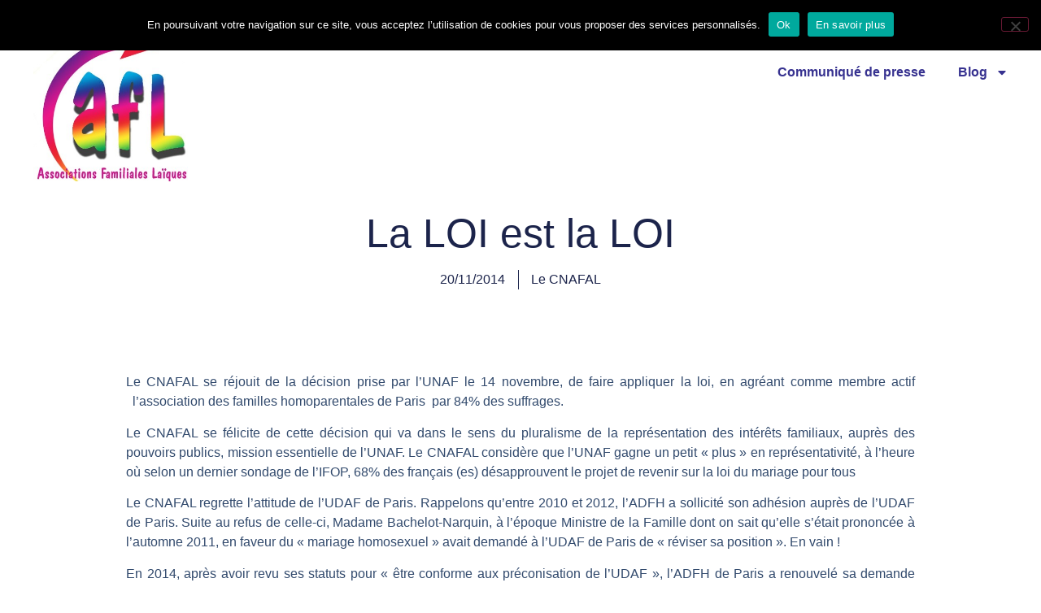

--- FILE ---
content_type: text/html; charset=UTF-8
request_url: http://www.cnafal.org/la-loi-est-la-loi/
body_size: 14480
content:
<!doctype html>
<html lang="fr-FR">
<head>
	<meta charset="UTF-8">
	<meta name="viewport" content="width=device-width, initial-scale=1">
	<link rel="profile" href="https://gmpg.org/xfn/11">
	<title>La LOI est la LOI &#8211; Familles Laïques</title>
<meta name='robots' content='max-image-preview:large' />
<link rel='dns-prefetch' href='//stats.wp.com' />
<link rel="alternate" type="application/rss+xml" title="Familles Laïques &raquo; Flux" href="https://www.cnafal.org/feed/" />
<link rel="alternate" type="application/rss+xml" title="Familles Laïques &raquo; Flux des commentaires" href="https://www.cnafal.org/comments/feed/" />
<link rel="alternate" type="application/rss+xml" title="Familles Laïques &raquo; La LOI est la LOI Flux des commentaires" href="https://www.cnafal.org/la-loi-est-la-loi/feed/" />
<link rel="alternate" title="oEmbed (JSON)" type="application/json+oembed" href="https://www.cnafal.org/wp-json/oembed/1.0/embed?url=https%3A%2F%2Fwww.cnafal.org%2Fla-loi-est-la-loi%2F" />
<link rel="alternate" title="oEmbed (XML)" type="text/xml+oembed" href="https://www.cnafal.org/wp-json/oembed/1.0/embed?url=https%3A%2F%2Fwww.cnafal.org%2Fla-loi-est-la-loi%2F&#038;format=xml" />
<style id='wp-img-auto-sizes-contain-inline-css'>
img:is([sizes=auto i],[sizes^="auto," i]){contain-intrinsic-size:3000px 1500px}
/*# sourceURL=wp-img-auto-sizes-contain-inline-css */
</style>
<style id='wp-emoji-styles-inline-css'>

	img.wp-smiley, img.emoji {
		display: inline !important;
		border: none !important;
		box-shadow: none !important;
		height: 1em !important;
		width: 1em !important;
		margin: 0 0.07em !important;
		vertical-align: -0.1em !important;
		background: none !important;
		padding: 0 !important;
	}
/*# sourceURL=wp-emoji-styles-inline-css */
</style>
<link rel='stylesheet' id='wp-block-library-css' href='http://www.cnafal.org/wp-includes/css/dist/block-library/style.min.css?ver=6.9' media='all' />
<link rel='stylesheet' id='mediaelement-css' href='http://www.cnafal.org/wp-includes/js/mediaelement/mediaelementplayer-legacy.min.css?ver=4.2.17' media='all' />
<link rel='stylesheet' id='wp-mediaelement-css' href='http://www.cnafal.org/wp-includes/js/mediaelement/wp-mediaelement.min.css?ver=6.9' media='all' />
<style id='jetpack-sharing-buttons-style-inline-css'>
.jetpack-sharing-buttons__services-list{display:flex;flex-direction:row;flex-wrap:wrap;gap:0;list-style-type:none;margin:5px;padding:0}.jetpack-sharing-buttons__services-list.has-small-icon-size{font-size:12px}.jetpack-sharing-buttons__services-list.has-normal-icon-size{font-size:16px}.jetpack-sharing-buttons__services-list.has-large-icon-size{font-size:24px}.jetpack-sharing-buttons__services-list.has-huge-icon-size{font-size:36px}@media print{.jetpack-sharing-buttons__services-list{display:none!important}}.editor-styles-wrapper .wp-block-jetpack-sharing-buttons{gap:0;padding-inline-start:0}ul.jetpack-sharing-buttons__services-list.has-background{padding:1.25em 2.375em}
/*# sourceURL=http://www.cnafal.org/wp-content/plugins/jetpack/_inc/blocks/sharing-buttons/view.css */
</style>
<style id='global-styles-inline-css'>
:root{--wp--preset--aspect-ratio--square: 1;--wp--preset--aspect-ratio--4-3: 4/3;--wp--preset--aspect-ratio--3-4: 3/4;--wp--preset--aspect-ratio--3-2: 3/2;--wp--preset--aspect-ratio--2-3: 2/3;--wp--preset--aspect-ratio--16-9: 16/9;--wp--preset--aspect-ratio--9-16: 9/16;--wp--preset--color--black: #000000;--wp--preset--color--cyan-bluish-gray: #abb8c3;--wp--preset--color--white: #ffffff;--wp--preset--color--pale-pink: #f78da7;--wp--preset--color--vivid-red: #cf2e2e;--wp--preset--color--luminous-vivid-orange: #ff6900;--wp--preset--color--luminous-vivid-amber: #fcb900;--wp--preset--color--light-green-cyan: #7bdcb5;--wp--preset--color--vivid-green-cyan: #00d084;--wp--preset--color--pale-cyan-blue: #8ed1fc;--wp--preset--color--vivid-cyan-blue: #0693e3;--wp--preset--color--vivid-purple: #9b51e0;--wp--preset--gradient--vivid-cyan-blue-to-vivid-purple: linear-gradient(135deg,rgb(6,147,227) 0%,rgb(155,81,224) 100%);--wp--preset--gradient--light-green-cyan-to-vivid-green-cyan: linear-gradient(135deg,rgb(122,220,180) 0%,rgb(0,208,130) 100%);--wp--preset--gradient--luminous-vivid-amber-to-luminous-vivid-orange: linear-gradient(135deg,rgb(252,185,0) 0%,rgb(255,105,0) 100%);--wp--preset--gradient--luminous-vivid-orange-to-vivid-red: linear-gradient(135deg,rgb(255,105,0) 0%,rgb(207,46,46) 100%);--wp--preset--gradient--very-light-gray-to-cyan-bluish-gray: linear-gradient(135deg,rgb(238,238,238) 0%,rgb(169,184,195) 100%);--wp--preset--gradient--cool-to-warm-spectrum: linear-gradient(135deg,rgb(74,234,220) 0%,rgb(151,120,209) 20%,rgb(207,42,186) 40%,rgb(238,44,130) 60%,rgb(251,105,98) 80%,rgb(254,248,76) 100%);--wp--preset--gradient--blush-light-purple: linear-gradient(135deg,rgb(255,206,236) 0%,rgb(152,150,240) 100%);--wp--preset--gradient--blush-bordeaux: linear-gradient(135deg,rgb(254,205,165) 0%,rgb(254,45,45) 50%,rgb(107,0,62) 100%);--wp--preset--gradient--luminous-dusk: linear-gradient(135deg,rgb(255,203,112) 0%,rgb(199,81,192) 50%,rgb(65,88,208) 100%);--wp--preset--gradient--pale-ocean: linear-gradient(135deg,rgb(255,245,203) 0%,rgb(182,227,212) 50%,rgb(51,167,181) 100%);--wp--preset--gradient--electric-grass: linear-gradient(135deg,rgb(202,248,128) 0%,rgb(113,206,126) 100%);--wp--preset--gradient--midnight: linear-gradient(135deg,rgb(2,3,129) 0%,rgb(40,116,252) 100%);--wp--preset--font-size--small: 13px;--wp--preset--font-size--medium: 20px;--wp--preset--font-size--large: 36px;--wp--preset--font-size--x-large: 42px;--wp--preset--spacing--20: 0.44rem;--wp--preset--spacing--30: 0.67rem;--wp--preset--spacing--40: 1rem;--wp--preset--spacing--50: 1.5rem;--wp--preset--spacing--60: 2.25rem;--wp--preset--spacing--70: 3.38rem;--wp--preset--spacing--80: 5.06rem;--wp--preset--shadow--natural: 6px 6px 9px rgba(0, 0, 0, 0.2);--wp--preset--shadow--deep: 12px 12px 50px rgba(0, 0, 0, 0.4);--wp--preset--shadow--sharp: 6px 6px 0px rgba(0, 0, 0, 0.2);--wp--preset--shadow--outlined: 6px 6px 0px -3px rgb(255, 255, 255), 6px 6px rgb(0, 0, 0);--wp--preset--shadow--crisp: 6px 6px 0px rgb(0, 0, 0);}:root { --wp--style--global--content-size: 800px;--wp--style--global--wide-size: 1200px; }:where(body) { margin: 0; }.wp-site-blocks > .alignleft { float: left; margin-right: 2em; }.wp-site-blocks > .alignright { float: right; margin-left: 2em; }.wp-site-blocks > .aligncenter { justify-content: center; margin-left: auto; margin-right: auto; }:where(.wp-site-blocks) > * { margin-block-start: 24px; margin-block-end: 0; }:where(.wp-site-blocks) > :first-child { margin-block-start: 0; }:where(.wp-site-blocks) > :last-child { margin-block-end: 0; }:root { --wp--style--block-gap: 24px; }:root :where(.is-layout-flow) > :first-child{margin-block-start: 0;}:root :where(.is-layout-flow) > :last-child{margin-block-end: 0;}:root :where(.is-layout-flow) > *{margin-block-start: 24px;margin-block-end: 0;}:root :where(.is-layout-constrained) > :first-child{margin-block-start: 0;}:root :where(.is-layout-constrained) > :last-child{margin-block-end: 0;}:root :where(.is-layout-constrained) > *{margin-block-start: 24px;margin-block-end: 0;}:root :where(.is-layout-flex){gap: 24px;}:root :where(.is-layout-grid){gap: 24px;}.is-layout-flow > .alignleft{float: left;margin-inline-start: 0;margin-inline-end: 2em;}.is-layout-flow > .alignright{float: right;margin-inline-start: 2em;margin-inline-end: 0;}.is-layout-flow > .aligncenter{margin-left: auto !important;margin-right: auto !important;}.is-layout-constrained > .alignleft{float: left;margin-inline-start: 0;margin-inline-end: 2em;}.is-layout-constrained > .alignright{float: right;margin-inline-start: 2em;margin-inline-end: 0;}.is-layout-constrained > .aligncenter{margin-left: auto !important;margin-right: auto !important;}.is-layout-constrained > :where(:not(.alignleft):not(.alignright):not(.alignfull)){max-width: var(--wp--style--global--content-size);margin-left: auto !important;margin-right: auto !important;}.is-layout-constrained > .alignwide{max-width: var(--wp--style--global--wide-size);}body .is-layout-flex{display: flex;}.is-layout-flex{flex-wrap: wrap;align-items: center;}.is-layout-flex > :is(*, div){margin: 0;}body .is-layout-grid{display: grid;}.is-layout-grid > :is(*, div){margin: 0;}body{padding-top: 0px;padding-right: 0px;padding-bottom: 0px;padding-left: 0px;}a:where(:not(.wp-element-button)){text-decoration: underline;}:root :where(.wp-element-button, .wp-block-button__link){background-color: #32373c;border-width: 0;color: #fff;font-family: inherit;font-size: inherit;font-style: inherit;font-weight: inherit;letter-spacing: inherit;line-height: inherit;padding-top: calc(0.667em + 2px);padding-right: calc(1.333em + 2px);padding-bottom: calc(0.667em + 2px);padding-left: calc(1.333em + 2px);text-decoration: none;text-transform: inherit;}.has-black-color{color: var(--wp--preset--color--black) !important;}.has-cyan-bluish-gray-color{color: var(--wp--preset--color--cyan-bluish-gray) !important;}.has-white-color{color: var(--wp--preset--color--white) !important;}.has-pale-pink-color{color: var(--wp--preset--color--pale-pink) !important;}.has-vivid-red-color{color: var(--wp--preset--color--vivid-red) !important;}.has-luminous-vivid-orange-color{color: var(--wp--preset--color--luminous-vivid-orange) !important;}.has-luminous-vivid-amber-color{color: var(--wp--preset--color--luminous-vivid-amber) !important;}.has-light-green-cyan-color{color: var(--wp--preset--color--light-green-cyan) !important;}.has-vivid-green-cyan-color{color: var(--wp--preset--color--vivid-green-cyan) !important;}.has-pale-cyan-blue-color{color: var(--wp--preset--color--pale-cyan-blue) !important;}.has-vivid-cyan-blue-color{color: var(--wp--preset--color--vivid-cyan-blue) !important;}.has-vivid-purple-color{color: var(--wp--preset--color--vivid-purple) !important;}.has-black-background-color{background-color: var(--wp--preset--color--black) !important;}.has-cyan-bluish-gray-background-color{background-color: var(--wp--preset--color--cyan-bluish-gray) !important;}.has-white-background-color{background-color: var(--wp--preset--color--white) !important;}.has-pale-pink-background-color{background-color: var(--wp--preset--color--pale-pink) !important;}.has-vivid-red-background-color{background-color: var(--wp--preset--color--vivid-red) !important;}.has-luminous-vivid-orange-background-color{background-color: var(--wp--preset--color--luminous-vivid-orange) !important;}.has-luminous-vivid-amber-background-color{background-color: var(--wp--preset--color--luminous-vivid-amber) !important;}.has-light-green-cyan-background-color{background-color: var(--wp--preset--color--light-green-cyan) !important;}.has-vivid-green-cyan-background-color{background-color: var(--wp--preset--color--vivid-green-cyan) !important;}.has-pale-cyan-blue-background-color{background-color: var(--wp--preset--color--pale-cyan-blue) !important;}.has-vivid-cyan-blue-background-color{background-color: var(--wp--preset--color--vivid-cyan-blue) !important;}.has-vivid-purple-background-color{background-color: var(--wp--preset--color--vivid-purple) !important;}.has-black-border-color{border-color: var(--wp--preset--color--black) !important;}.has-cyan-bluish-gray-border-color{border-color: var(--wp--preset--color--cyan-bluish-gray) !important;}.has-white-border-color{border-color: var(--wp--preset--color--white) !important;}.has-pale-pink-border-color{border-color: var(--wp--preset--color--pale-pink) !important;}.has-vivid-red-border-color{border-color: var(--wp--preset--color--vivid-red) !important;}.has-luminous-vivid-orange-border-color{border-color: var(--wp--preset--color--luminous-vivid-orange) !important;}.has-luminous-vivid-amber-border-color{border-color: var(--wp--preset--color--luminous-vivid-amber) !important;}.has-light-green-cyan-border-color{border-color: var(--wp--preset--color--light-green-cyan) !important;}.has-vivid-green-cyan-border-color{border-color: var(--wp--preset--color--vivid-green-cyan) !important;}.has-pale-cyan-blue-border-color{border-color: var(--wp--preset--color--pale-cyan-blue) !important;}.has-vivid-cyan-blue-border-color{border-color: var(--wp--preset--color--vivid-cyan-blue) !important;}.has-vivid-purple-border-color{border-color: var(--wp--preset--color--vivid-purple) !important;}.has-vivid-cyan-blue-to-vivid-purple-gradient-background{background: var(--wp--preset--gradient--vivid-cyan-blue-to-vivid-purple) !important;}.has-light-green-cyan-to-vivid-green-cyan-gradient-background{background: var(--wp--preset--gradient--light-green-cyan-to-vivid-green-cyan) !important;}.has-luminous-vivid-amber-to-luminous-vivid-orange-gradient-background{background: var(--wp--preset--gradient--luminous-vivid-amber-to-luminous-vivid-orange) !important;}.has-luminous-vivid-orange-to-vivid-red-gradient-background{background: var(--wp--preset--gradient--luminous-vivid-orange-to-vivid-red) !important;}.has-very-light-gray-to-cyan-bluish-gray-gradient-background{background: var(--wp--preset--gradient--very-light-gray-to-cyan-bluish-gray) !important;}.has-cool-to-warm-spectrum-gradient-background{background: var(--wp--preset--gradient--cool-to-warm-spectrum) !important;}.has-blush-light-purple-gradient-background{background: var(--wp--preset--gradient--blush-light-purple) !important;}.has-blush-bordeaux-gradient-background{background: var(--wp--preset--gradient--blush-bordeaux) !important;}.has-luminous-dusk-gradient-background{background: var(--wp--preset--gradient--luminous-dusk) !important;}.has-pale-ocean-gradient-background{background: var(--wp--preset--gradient--pale-ocean) !important;}.has-electric-grass-gradient-background{background: var(--wp--preset--gradient--electric-grass) !important;}.has-midnight-gradient-background{background: var(--wp--preset--gradient--midnight) !important;}.has-small-font-size{font-size: var(--wp--preset--font-size--small) !important;}.has-medium-font-size{font-size: var(--wp--preset--font-size--medium) !important;}.has-large-font-size{font-size: var(--wp--preset--font-size--large) !important;}.has-x-large-font-size{font-size: var(--wp--preset--font-size--x-large) !important;}
:root :where(.wp-block-pullquote){font-size: 1.5em;line-height: 1.6;}
/*# sourceURL=global-styles-inline-css */
</style>
<link rel='stylesheet' id='cookie-notice-front-css' href='http://www.cnafal.org/wp-content/plugins/cookie-notice/css/front.min.css?ver=2.5.11' media='all' />
<link rel='stylesheet' id='hello-elementor-css' href='http://www.cnafal.org/wp-content/themes/hello-elementor/assets/css/reset.css?ver=3.4.4' media='all' />
<link rel='stylesheet' id='hello-elementor-theme-style-css' href='http://www.cnafal.org/wp-content/themes/hello-elementor/assets/css/theme.css?ver=3.4.4' media='all' />
<link rel='stylesheet' id='hello-elementor-header-footer-css' href='http://www.cnafal.org/wp-content/themes/hello-elementor/assets/css/header-footer.css?ver=3.4.4' media='all' />
<link rel='stylesheet' id='elementor-frontend-css' href='http://www.cnafal.org/wp-content/plugins/elementor/assets/css/frontend.min.css?ver=3.34.2' media='all' />
<link rel='stylesheet' id='elementor-post-11629-css' href='http://www.cnafal.org/wp-content/uploads/elementor/css/post-11629.css?ver=1768938016' media='all' />
<link rel='stylesheet' id='widget-image-css' href='http://www.cnafal.org/wp-content/plugins/elementor/assets/css/widget-image.min.css?ver=3.34.2' media='all' />
<link rel='stylesheet' id='widget-nav-menu-css' href='http://www.cnafal.org/wp-content/plugins/elementor-pro/assets/css/widget-nav-menu.min.css?ver=3.34.1' media='all' />
<link rel='stylesheet' id='e-sticky-css' href='http://www.cnafal.org/wp-content/plugins/elementor-pro/assets/css/modules/sticky.min.css?ver=3.34.1' media='all' />
<link rel='stylesheet' id='widget-heading-css' href='http://www.cnafal.org/wp-content/plugins/elementor/assets/css/widget-heading.min.css?ver=3.34.2' media='all' />
<link rel='stylesheet' id='widget-post-info-css' href='http://www.cnafal.org/wp-content/plugins/elementor-pro/assets/css/widget-post-info.min.css?ver=3.34.1' media='all' />
<link rel='stylesheet' id='widget-icon-list-css' href='http://www.cnafal.org/wp-content/plugins/elementor/assets/css/widget-icon-list.min.css?ver=3.34.2' media='all' />
<link rel='stylesheet' id='widget-post-navigation-css' href='http://www.cnafal.org/wp-content/plugins/elementor-pro/assets/css/widget-post-navigation.min.css?ver=3.34.1' media='all' />
<link rel='stylesheet' id='widget-share-buttons-css' href='http://www.cnafal.org/wp-content/plugins/elementor-pro/assets/css/widget-share-buttons.min.css?ver=3.34.1' media='all' />
<link rel='stylesheet' id='e-apple-webkit-css' href='http://www.cnafal.org/wp-content/plugins/elementor/assets/css/conditionals/apple-webkit.min.css?ver=3.34.2' media='all' />
<link rel='stylesheet' id='e-animation-grow-css' href='http://www.cnafal.org/wp-content/plugins/elementor/assets/lib/animations/styles/e-animation-grow.min.css?ver=3.34.2' media='all' />
<link rel='stylesheet' id='widget-form-css' href='http://www.cnafal.org/wp-content/plugins/elementor-pro/assets/css/widget-form.min.css?ver=3.34.1' media='all' />
<link rel='stylesheet' id='widget-spacer-css' href='http://www.cnafal.org/wp-content/plugins/elementor/assets/css/widget-spacer.min.css?ver=3.34.2' media='all' />
<link rel='stylesheet' id='elementor-post-11641-css' href='http://www.cnafal.org/wp-content/uploads/elementor/css/post-11641.css?ver=1768938017' media='all' />
<link rel='stylesheet' id='elementor-post-11705-css' href='http://www.cnafal.org/wp-content/uploads/elementor/css/post-11705.css?ver=1768938017' media='all' />
<link rel='stylesheet' id='elementor-post-11743-css' href='http://www.cnafal.org/wp-content/uploads/elementor/css/post-11743.css?ver=1768938104' media='all' />
<link rel='stylesheet' id='elementor-gf-local-roboto-css' href='https://www.cnafal.org/wp-content/uploads/elementor/google-fonts/css/roboto.css?ver=1750954220' media='all' />
<link rel='stylesheet' id='elementor-gf-local-robotoslab-css' href='https://www.cnafal.org/wp-content/uploads/elementor/google-fonts/css/robotoslab.css?ver=1750954223' media='all' />
<link rel='stylesheet' id='elementor-gf-local-poppins-css' href='https://www.cnafal.org/wp-content/uploads/elementor/google-fonts/css/poppins.css?ver=1750954233' media='all' />
<script id="cookie-notice-front-js-before">
var cnArgs = {"ajaxUrl":"https:\/\/www.cnafal.org\/wp-admin\/admin-ajax.php","nonce":"7a280b1171","hideEffect":"none","position":"top","onScroll":false,"onScrollOffset":100,"onClick":false,"cookieName":"cookie_notice_accepted","cookieTime":2592000,"cookieTimeRejected":2592000,"globalCookie":false,"redirection":false,"cache":false,"revokeCookies":false,"revokeCookiesOpt":"automatic"};

//# sourceURL=cookie-notice-front-js-before
</script>
<script src="http://www.cnafal.org/wp-content/plugins/cookie-notice/js/front.min.js?ver=2.5.11" id="cookie-notice-front-js"></script>
<script src="http://www.cnafal.org/wp-includes/js/jquery/jquery.min.js?ver=3.7.1" id="jquery-core-js"></script>
<script src="http://www.cnafal.org/wp-includes/js/jquery/jquery-migrate.min.js?ver=3.4.1" id="jquery-migrate-js"></script>
<link rel="https://api.w.org/" href="https://www.cnafal.org/wp-json/" /><link rel="alternate" title="JSON" type="application/json" href="https://www.cnafal.org/wp-json/wp/v2/posts/2824" /><link rel="EditURI" type="application/rsd+xml" title="RSD" href="https://www.cnafal.org/xmlrpc.php?rsd" />
<meta name="generator" content="WordPress 6.9" />
<link rel="canonical" href="https://www.cnafal.org/la-loi-est-la-loi/" />
<link rel='shortlink' href='https://www.cnafal.org/?p=2824' />
<!-- WordPress Most Popular --><script type="text/javascript">/* <![CDATA[ */ jQuery.post("https://www.cnafal.org/wp-admin/admin-ajax.php", { action: "wmp_update", id: 2824, token: "b36c1aef9f" }); /* ]]> */</script><!-- /WordPress Most Popular -->	<style>img#wpstats{display:none}</style>
		<meta name="generator" content="Elementor 3.34.2; features: e_font_icon_svg, additional_custom_breakpoints; settings: css_print_method-external, google_font-enabled, font_display-swap">
			<style>
				.e-con.e-parent:nth-of-type(n+4):not(.e-lazyloaded):not(.e-no-lazyload),
				.e-con.e-parent:nth-of-type(n+4):not(.e-lazyloaded):not(.e-no-lazyload) * {
					background-image: none !important;
				}
				@media screen and (max-height: 1024px) {
					.e-con.e-parent:nth-of-type(n+3):not(.e-lazyloaded):not(.e-no-lazyload),
					.e-con.e-parent:nth-of-type(n+3):not(.e-lazyloaded):not(.e-no-lazyload) * {
						background-image: none !important;
					}
				}
				@media screen and (max-height: 640px) {
					.e-con.e-parent:nth-of-type(n+2):not(.e-lazyloaded):not(.e-no-lazyload),
					.e-con.e-parent:nth-of-type(n+2):not(.e-lazyloaded):not(.e-no-lazyload) * {
						background-image: none !important;
					}
				}
			</style>
			</head>
<body class="wp-singular post-template-default single single-post postid-2824 single-format-standard wp-custom-logo wp-embed-responsive wp-theme-hello-elementor cookies-not-set hello-elementor-default elementor-default elementor-kit-11629 elementor-page-11743">


<a class="skip-link screen-reader-text" href="#content">Aller au contenu</a>

		<header data-elementor-type="header" data-elementor-id="11641" class="elementor elementor-11641 elementor-location-header" data-elementor-post-type="elementor_library">
			<div class="elementor-element elementor-element-948136c e-flex e-con-boxed e-con e-parent" data-id="948136c" data-element_type="container" data-settings="{&quot;background_background&quot;:&quot;classic&quot;,&quot;sticky&quot;:&quot;top&quot;,&quot;sticky_on&quot;:[&quot;desktop&quot;,&quot;tablet&quot;,&quot;mobile&quot;],&quot;sticky_offset&quot;:0,&quot;sticky_effects_offset&quot;:0,&quot;sticky_anchor_link_offset&quot;:0}">
					<div class="e-con-inner">
		<div class="elementor-element elementor-element-97c51c8 e-con-full e-flex e-con e-child" data-id="97c51c8" data-element_type="container">
				<div class="elementor-element elementor-element-250787b0 elementor-widget elementor-widget-theme-site-logo elementor-widget-image" data-id="250787b0" data-element_type="widget" data-widget_type="theme-site-logo.default">
				<div class="elementor-widget-container">
											<a href="https://www.cnafal.org">
			<img fetchpriority="high" width="374" height="371" src="https://www.cnafal.org/wp-content/uploads/2019/11/Logo-CNAFAL.jpg" class="attachment-full size-full wp-image-7700" alt="" srcset="https://www.cnafal.org/wp-content/uploads/2019/11/Logo-CNAFAL.jpg 374w, https://www.cnafal.org/wp-content/uploads/2019/11/Logo-CNAFAL-150x150.jpg 150w, https://www.cnafal.org/wp-content/uploads/2019/11/Logo-CNAFAL-300x298.jpg 300w, https://www.cnafal.org/wp-content/uploads/2019/11/Logo-CNAFAL-52x52.jpg 52w, https://www.cnafal.org/wp-content/uploads/2019/11/Logo-CNAFAL-56x56.jpg 56w" sizes="(max-width: 374px) 100vw, 374px" />				</a>
											</div>
				</div>
				</div>
		<div class="elementor-element elementor-element-130f722 e-con-full e-flex e-con e-child" data-id="130f722" data-element_type="container">
				<div class="elementor-element elementor-element-3830fa4 elementor-nav-menu__align-end elementor-nav-menu--dropdown-tablet elementor-nav-menu__text-align-aside elementor-nav-menu--toggle elementor-nav-menu--burger elementor-widget elementor-widget-nav-menu" data-id="3830fa4" data-element_type="widget" data-settings="{&quot;layout&quot;:&quot;horizontal&quot;,&quot;submenu_icon&quot;:{&quot;value&quot;:&quot;&lt;svg aria-hidden=\&quot;true\&quot; class=\&quot;e-font-icon-svg e-fas-caret-down\&quot; viewBox=\&quot;0 0 320 512\&quot; xmlns=\&quot;http:\/\/www.w3.org\/2000\/svg\&quot;&gt;&lt;path d=\&quot;M31.3 192h257.3c17.8 0 26.7 21.5 14.1 34.1L174.1 354.8c-7.8 7.8-20.5 7.8-28.3 0L17.2 226.1C4.6 213.5 13.5 192 31.3 192z\&quot;&gt;&lt;\/path&gt;&lt;\/svg&gt;&quot;,&quot;library&quot;:&quot;fa-solid&quot;},&quot;toggle&quot;:&quot;burger&quot;}" data-widget_type="nav-menu.default">
				<div class="elementor-widget-container">
								<nav aria-label="Menu" class="elementor-nav-menu--main elementor-nav-menu__container elementor-nav-menu--layout-horizontal e--pointer-underline e--animation-fade">
				<ul id="menu-1-3830fa4" class="elementor-nav-menu"><li class="menu-item menu-item-type-post_type menu-item-object-page menu-item-has-children menu-item-12016"><a href="https://www.cnafal.org/articles-cnafal/" class="elementor-item">CNAFAL</a>
<ul class="sub-menu elementor-nav-menu--dropdown">
	<li class="menu-item menu-item-type-post_type menu-item-object-page menu-item-12266"><a href="https://www.cnafal.org/ou-nous-trouver/" class="elementor-sub-item">Où nous trouver</a></li>
	<li class="menu-item menu-item-type-post_type menu-item-object-page menu-item-11726"><a href="https://www.cnafal.org/adherer/" class="elementor-sub-item">Adhérer</a></li>
	<li class="menu-item menu-item-type-post_type menu-item-object-page menu-item-12263"><a href="https://www.cnafal.org/le-cnafal-dans-les-medias/" class="elementor-sub-item">Le CNAFAL dans les médias</a></li>
	<li class="menu-item menu-item-type-post_type menu-item-object-page menu-item-11738"><a href="https://www.cnafal.org/mentions-legales/" class="elementor-sub-item">Mentions légales</a></li>
</ul>
</li>
<li class="menu-item menu-item-type-post_type menu-item-object-page menu-item-12365"><a href="https://www.cnafal.org/articles-bulletin-dinformation/" class="elementor-item">Bulletin d’information</a></li>
<li class="menu-item menu-item-type-post_type menu-item-object-page menu-item-12359"><a href="https://www.cnafal.org/articles-infos-conso/" class="elementor-item">Infos conso</a></li>
<li class="menu-item menu-item-type-post_type menu-item-object-page menu-item-12893"><a href="https://www.cnafal.org/articles-consomag/" class="elementor-item">Consomag</a></li>
<li class="menu-item menu-item-type-post_type menu-item-object-page menu-item-12353"><a href="https://www.cnafal.org/articles-revue-familles-laiques/" class="elementor-item">Revue familles laïques</a></li>
<li class="menu-item menu-item-type-post_type menu-item-object-page menu-item-12017"><a href="https://www.cnafal.org/articles-communique-de-presse/" class="elementor-item">Communiqué de presse</a></li>
<li class="menu-item menu-item-type-post_type menu-item-object-page current_page_parent menu-item-has-children menu-item-11725"><a href="https://www.cnafal.org/home/" class="elementor-item">Blog</a>
<ul class="sub-menu elementor-nav-menu--dropdown">
	<li class="menu-item menu-item-type-post_type menu-item-object-page menu-item-12018"><a href="https://www.cnafal.org/articles-consommation/" class="elementor-sub-item">Consommation</a></li>
	<li class="menu-item menu-item-type-post_type menu-item-object-page menu-item-12024"><a href="https://www.cnafal.org/articles-revue-de-presse/" class="elementor-sub-item">Revue de presse</a></li>
	<li class="menu-item menu-item-type-post_type menu-item-object-page menu-item-12019"><a href="https://www.cnafal.org/articles-education/" class="elementor-sub-item">Education</a></li>
	<li class="menu-item menu-item-type-post_type menu-item-object-page menu-item-12020"><a href="https://www.cnafal.org/articles-environnement/" class="elementor-sub-item">Environnement</a></li>
	<li class="menu-item menu-item-type-post_type menu-item-object-page menu-item-12021"><a href="https://www.cnafal.org/articles-laicite-et-droits-de-lhomme/" class="elementor-sub-item">Laïcité &#8211; droit de l’homme</a></li>
	<li class="menu-item menu-item-type-post_type menu-item-object-page menu-item-12022"><a href="https://www.cnafal.org/articles-logement/" class="elementor-sub-item">Logement</a></li>
	<li class="menu-item menu-item-type-post_type menu-item-object-page menu-item-12023"><a href="https://www.cnafal.org/articles-politiques-familiales/" class="elementor-sub-item">Politique familiale</a></li>
	<li class="menu-item menu-item-type-post_type menu-item-object-page menu-item-12025"><a href="https://www.cnafal.org/articles-sante/" class="elementor-sub-item">Santé</a></li>
</ul>
</li>
</ul>			</nav>
					<div class="elementor-menu-toggle" role="button" tabindex="0" aria-label="Permuter le menu" aria-expanded="false">
			<svg aria-hidden="true" role="presentation" class="elementor-menu-toggle__icon--open e-font-icon-svg e-eicon-menu-bar" viewBox="0 0 1000 1000" xmlns="http://www.w3.org/2000/svg"><path d="M104 333H896C929 333 958 304 958 271S929 208 896 208H104C71 208 42 237 42 271S71 333 104 333ZM104 583H896C929 583 958 554 958 521S929 458 896 458H104C71 458 42 487 42 521S71 583 104 583ZM104 833H896C929 833 958 804 958 771S929 708 896 708H104C71 708 42 737 42 771S71 833 104 833Z"></path></svg><svg aria-hidden="true" role="presentation" class="elementor-menu-toggle__icon--close e-font-icon-svg e-eicon-close" viewBox="0 0 1000 1000" xmlns="http://www.w3.org/2000/svg"><path d="M742 167L500 408 258 167C246 154 233 150 217 150 196 150 179 158 167 167 154 179 150 196 150 212 150 229 154 242 171 254L408 500 167 742C138 771 138 800 167 829 196 858 225 858 254 829L496 587 738 829C750 842 767 846 783 846 800 846 817 842 829 829 842 817 846 804 846 783 846 767 842 750 829 737L588 500 833 258C863 229 863 200 833 171 804 137 775 137 742 167Z"></path></svg>		</div>
					<nav class="elementor-nav-menu--dropdown elementor-nav-menu__container" aria-hidden="true">
				<ul id="menu-2-3830fa4" class="elementor-nav-menu"><li class="menu-item menu-item-type-post_type menu-item-object-page menu-item-has-children menu-item-12016"><a href="https://www.cnafal.org/articles-cnafal/" class="elementor-item" tabindex="-1">CNAFAL</a>
<ul class="sub-menu elementor-nav-menu--dropdown">
	<li class="menu-item menu-item-type-post_type menu-item-object-page menu-item-12266"><a href="https://www.cnafal.org/ou-nous-trouver/" class="elementor-sub-item" tabindex="-1">Où nous trouver</a></li>
	<li class="menu-item menu-item-type-post_type menu-item-object-page menu-item-11726"><a href="https://www.cnafal.org/adherer/" class="elementor-sub-item" tabindex="-1">Adhérer</a></li>
	<li class="menu-item menu-item-type-post_type menu-item-object-page menu-item-12263"><a href="https://www.cnafal.org/le-cnafal-dans-les-medias/" class="elementor-sub-item" tabindex="-1">Le CNAFAL dans les médias</a></li>
	<li class="menu-item menu-item-type-post_type menu-item-object-page menu-item-11738"><a href="https://www.cnafal.org/mentions-legales/" class="elementor-sub-item" tabindex="-1">Mentions légales</a></li>
</ul>
</li>
<li class="menu-item menu-item-type-post_type menu-item-object-page menu-item-12365"><a href="https://www.cnafal.org/articles-bulletin-dinformation/" class="elementor-item" tabindex="-1">Bulletin d’information</a></li>
<li class="menu-item menu-item-type-post_type menu-item-object-page menu-item-12359"><a href="https://www.cnafal.org/articles-infos-conso/" class="elementor-item" tabindex="-1">Infos conso</a></li>
<li class="menu-item menu-item-type-post_type menu-item-object-page menu-item-12893"><a href="https://www.cnafal.org/articles-consomag/" class="elementor-item" tabindex="-1">Consomag</a></li>
<li class="menu-item menu-item-type-post_type menu-item-object-page menu-item-12353"><a href="https://www.cnafal.org/articles-revue-familles-laiques/" class="elementor-item" tabindex="-1">Revue familles laïques</a></li>
<li class="menu-item menu-item-type-post_type menu-item-object-page menu-item-12017"><a href="https://www.cnafal.org/articles-communique-de-presse/" class="elementor-item" tabindex="-1">Communiqué de presse</a></li>
<li class="menu-item menu-item-type-post_type menu-item-object-page current_page_parent menu-item-has-children menu-item-11725"><a href="https://www.cnafal.org/home/" class="elementor-item" tabindex="-1">Blog</a>
<ul class="sub-menu elementor-nav-menu--dropdown">
	<li class="menu-item menu-item-type-post_type menu-item-object-page menu-item-12018"><a href="https://www.cnafal.org/articles-consommation/" class="elementor-sub-item" tabindex="-1">Consommation</a></li>
	<li class="menu-item menu-item-type-post_type menu-item-object-page menu-item-12024"><a href="https://www.cnafal.org/articles-revue-de-presse/" class="elementor-sub-item" tabindex="-1">Revue de presse</a></li>
	<li class="menu-item menu-item-type-post_type menu-item-object-page menu-item-12019"><a href="https://www.cnafal.org/articles-education/" class="elementor-sub-item" tabindex="-1">Education</a></li>
	<li class="menu-item menu-item-type-post_type menu-item-object-page menu-item-12020"><a href="https://www.cnafal.org/articles-environnement/" class="elementor-sub-item" tabindex="-1">Environnement</a></li>
	<li class="menu-item menu-item-type-post_type menu-item-object-page menu-item-12021"><a href="https://www.cnafal.org/articles-laicite-et-droits-de-lhomme/" class="elementor-sub-item" tabindex="-1">Laïcité &#8211; droit de l’homme</a></li>
	<li class="menu-item menu-item-type-post_type menu-item-object-page menu-item-12022"><a href="https://www.cnafal.org/articles-logement/" class="elementor-sub-item" tabindex="-1">Logement</a></li>
	<li class="menu-item menu-item-type-post_type menu-item-object-page menu-item-12023"><a href="https://www.cnafal.org/articles-politiques-familiales/" class="elementor-sub-item" tabindex="-1">Politique familiale</a></li>
	<li class="menu-item menu-item-type-post_type menu-item-object-page menu-item-12025"><a href="https://www.cnafal.org/articles-sante/" class="elementor-sub-item" tabindex="-1">Santé</a></li>
</ul>
</li>
</ul>			</nav>
						</div>
				</div>
				</div>
					</div>
				</div>
				</header>
				<div data-elementor-type="single-post" data-elementor-id="11743" class="elementor elementor-11743 elementor-location-single post-2824 post type-post status-publish format-standard hentry category-communique-de-presse category-histoire-du-cnafal" data-elementor-post-type="elementor_library">
			<div class="elementor-element elementor-element-6fde257e e-flex e-con-boxed e-con e-parent" data-id="6fde257e" data-element_type="container">
					<div class="e-con-inner">
				<div class="elementor-element elementor-element-4d855ec8 elementor-widget elementor-widget-theme-post-title elementor-page-title elementor-widget-heading" data-id="4d855ec8" data-element_type="widget" data-widget_type="theme-post-title.default">
				<div class="elementor-widget-container">
					<h1 class="elementor-heading-title elementor-size-default">La LOI est la LOI</h1>				</div>
				</div>
				<div class="elementor-element elementor-element-5291d2d0 elementor-align-center elementor-widget elementor-widget-post-info" data-id="5291d2d0" data-element_type="widget" data-widget_type="post-info.default">
				<div class="elementor-widget-container">
							<ul class="elementor-inline-items elementor-icon-list-items elementor-post-info">
								<li class="elementor-icon-list-item elementor-repeater-item-7f530f1 elementor-inline-item" itemprop="datePublished">
						<a href="https://www.cnafal.org/2014/11/20/">
														<span class="elementor-icon-list-text elementor-post-info__item elementor-post-info__item--type-date">
										<time>20/11/2014</time>					</span>
									</a>
				</li>
				<li class="elementor-icon-list-item elementor-repeater-item-6863c75 elementor-inline-item" itemprop="author">
						<a href="https://www.cnafal.org/author/fabien-ulcak/">
														<span class="elementor-icon-list-text elementor-post-info__item elementor-post-info__item--type-author">
										Le CNAFAL					</span>
									</a>
				</li>
				</ul>
						</div>
				</div>
					</div>
				</div>
		<div class="elementor-element elementor-element-416c1acd e-flex e-con-boxed e-con e-parent" data-id="416c1acd" data-element_type="container">
					<div class="e-con-inner">
				<div class="elementor-element elementor-element-40b2adb5 elementor-widget elementor-widget-theme-post-content" data-id="40b2adb5" data-element_type="widget" data-widget_type="theme-post-content.default">
				<div class="elementor-widget-container">
					<p>Le CNAFAL se réjouit de la décision prise par l’UNAF le 14 novembre, de faire appliquer la loi, en agréant comme membre actif  <b> l’association des familles homoparentales de Paris</b>  par 84% des suffrages.</p>
<p>Le CNAFAL se félicite de cette décision qui va dans le sens du pluralisme de la représentation des intérêts familiaux, auprès des pouvoirs publics, mission essentielle de l’UNAF. Le CNAFAL considère que l’UNAF gagne un petit « plus » en représentativité, à l’heure où selon un dernier sondage de l’IFOP, 68% des français (es) désapprouvent le projet de revenir sur la loi du mariage pour tous</p>
<p>Le CNAFAL regrette l’attitude de l’UDAF de Paris. Rappelons qu’entre 2010 et 2012, l’ADFH a sollicité son adhésion auprès de l’UDAF de Paris. Suite au refus de celle-ci, Madame <b>Bachelot-Narquin</b>, à l’époque Ministre de la Famille dont on sait qu’elle s’était prononcée à l’automne 2011, en faveur du « mariage homosexuel » avait demandé à l’UDAF de Paris de « réviser sa position ». En vain !</p>
<p>En 2014, après avoir revu ses statuts pour « être conforme aux préconisation de l’UDAF », l’ADFH de Paris a renouvelé sa demande d’adhésion en tant que membre actif. Rien juridiquement ne s’y opposait. Pourtant, l’UDAF de Paris n’avait pas souhaité les intégrer à ce titre, mais seulement en tant que « membre associé », ce qui pourrait relever d’une discrimination….</p>
<p>L’UDAF de Paris aurait dû se réjouir d’être renforcée par cette association. L’ADFH a fait appel à l’arbitrage de l’instance nationale, à savoir le Conseil d’Administration de l’UNAF, dans lequel le CNAFAL a des représentants.</p>
<p>Le CNAFAL souhaite que l’APGL, Association des Parents Gays et Lesbiennes, avec qui il entretient des liens privilégiés depuis 15 ans, accède au même statut, puisqu’ils ont introduit, eux aussi, une demande d’agrément en tant que membre actif.</p>
<p><b>Le CNAFAL se place du point du vue du droit et des principes</b></p>
				</div>
				</div>
				<div class="elementor-element elementor-element-4b42021e elementor-widget elementor-widget-post-navigation" data-id="4b42021e" data-element_type="widget" data-widget_type="post-navigation.default">
				<div class="elementor-widget-container">
							<div class="elementor-post-navigation" role="navigation" aria-label="Navigation de publication">
			<div class="elementor-post-navigation__prev elementor-post-navigation__link">
				<a href="https://www.cnafal.org/la-convention-internationale-des-droits-des-enfants-a-25-ans/" rel="prev"><span class="post-navigation__arrow-wrapper post-navigation__arrow-prev"><svg aria-hidden="true" class="e-font-icon-svg e-fas-angle-left" viewBox="0 0 256 512" xmlns="http://www.w3.org/2000/svg"><path d="M31.7 239l136-136c9.4-9.4 24.6-9.4 33.9 0l22.6 22.6c9.4 9.4 9.4 24.6 0 33.9L127.9 256l96.4 96.4c9.4 9.4 9.4 24.6 0 33.9L201.7 409c-9.4 9.4-24.6 9.4-33.9 0l-136-136c-9.5-9.4-9.5-24.6-.1-34z"></path></svg><span class="elementor-screen-only">Précédent</span></span><span class="elementor-post-navigation__link__prev"><span class="post-navigation__prev--label">Précédent</span></span></a>			</div>
						<div class="elementor-post-navigation__next elementor-post-navigation__link">
				<a href="https://www.cnafal.org/strasbourg-la-saine-laicite-de-leglise/" rel="next"><span class="elementor-post-navigation__link__next"><span class="post-navigation__next--label">Suivant</span></span><span class="post-navigation__arrow-wrapper post-navigation__arrow-next"><svg aria-hidden="true" class="e-font-icon-svg e-fas-angle-right" viewBox="0 0 256 512" xmlns="http://www.w3.org/2000/svg"><path d="M224.3 273l-136 136c-9.4 9.4-24.6 9.4-33.9 0l-22.6-22.6c-9.4-9.4-9.4-24.6 0-33.9l96.4-96.4-96.4-96.4c-9.4-9.4-9.4-24.6 0-33.9L54.3 103c9.4-9.4 24.6-9.4 33.9 0l136 136c9.5 9.4 9.5 24.6.1 34z"></path></svg><span class="elementor-screen-only">Suivant</span></span></a>			</div>
		</div>
						</div>
				</div>
		<div class="elementor-element elementor-element-1c9d76e8 e-con-full e-flex e-con e-child" data-id="1c9d76e8" data-element_type="container">
				<div class="elementor-element elementor-element-26646d24 elementor-widget elementor-widget-heading" data-id="26646d24" data-element_type="widget" data-widget_type="heading.default">
				<div class="elementor-widget-container">
					<span class="elementor-heading-title elementor-size-default">Partager cet article</span>				</div>
				</div>
				<div class="elementor-element elementor-element-1975387b elementor-share-buttons--view-icon elementor-share-buttons--skin-minimal elementor-share-buttons--color-custom elementor-share-buttons--shape-square elementor-grid-0 elementor-widget elementor-widget-share-buttons" data-id="1975387b" data-element_type="widget" data-widget_type="share-buttons.default">
				<div class="elementor-widget-container">
							<div class="elementor-grid" role="list">
								<div class="elementor-grid-item" role="listitem">
						<div class="elementor-share-btn elementor-share-btn_facebook" role="button" tabindex="0" aria-label="Partager sur facebook">
															<span class="elementor-share-btn__icon">
								<svg aria-hidden="true" class="e-font-icon-svg e-fab-facebook" viewBox="0 0 512 512" xmlns="http://www.w3.org/2000/svg"><path d="M504 256C504 119 393 8 256 8S8 119 8 256c0 123.78 90.69 226.38 209.25 245V327.69h-63V256h63v-54.64c0-62.15 37-96.48 93.67-96.48 27.14 0 55.52 4.84 55.52 4.84v61h-31.28c-30.8 0-40.41 19.12-40.41 38.73V256h68.78l-11 71.69h-57.78V501C413.31 482.38 504 379.78 504 256z"></path></svg>							</span>
																				</div>
					</div>
									<div class="elementor-grid-item" role="listitem">
						<div class="elementor-share-btn elementor-share-btn_twitter" role="button" tabindex="0" aria-label="Partager sur twitter">
															<span class="elementor-share-btn__icon">
								<svg aria-hidden="true" class="e-font-icon-svg e-fab-twitter" viewBox="0 0 512 512" xmlns="http://www.w3.org/2000/svg"><path d="M459.37 151.716c.325 4.548.325 9.097.325 13.645 0 138.72-105.583 298.558-298.558 298.558-59.452 0-114.68-17.219-161.137-47.106 8.447.974 16.568 1.299 25.34 1.299 49.055 0 94.213-16.568 130.274-44.832-46.132-.975-84.792-31.188-98.112-72.772 6.498.974 12.995 1.624 19.818 1.624 9.421 0 18.843-1.3 27.614-3.573-48.081-9.747-84.143-51.98-84.143-102.985v-1.299c13.969 7.797 30.214 12.67 47.431 13.319-28.264-18.843-46.781-51.005-46.781-87.391 0-19.492 5.197-37.36 14.294-52.954 51.655 63.675 129.3 105.258 216.365 109.807-1.624-7.797-2.599-15.918-2.599-24.04 0-57.828 46.782-104.934 104.934-104.934 30.213 0 57.502 12.67 76.67 33.137 23.715-4.548 46.456-13.32 66.599-25.34-7.798 24.366-24.366 44.833-46.132 57.827 21.117-2.273 41.584-8.122 60.426-16.243-14.292 20.791-32.161 39.308-52.628 54.253z"></path></svg>							</span>
																				</div>
					</div>
									<div class="elementor-grid-item" role="listitem">
						<div class="elementor-share-btn elementor-share-btn_linkedin" role="button" tabindex="0" aria-label="Partager sur linkedin">
															<span class="elementor-share-btn__icon">
								<svg aria-hidden="true" class="e-font-icon-svg e-fab-linkedin" viewBox="0 0 448 512" xmlns="http://www.w3.org/2000/svg"><path d="M416 32H31.9C14.3 32 0 46.5 0 64.3v383.4C0 465.5 14.3 480 31.9 480H416c17.6 0 32-14.5 32-32.3V64.3c0-17.8-14.4-32.3-32-32.3zM135.4 416H69V202.2h66.5V416zm-33.2-243c-21.3 0-38.5-17.3-38.5-38.5S80.9 96 102.2 96c21.2 0 38.5 17.3 38.5 38.5 0 21.3-17.2 38.5-38.5 38.5zm282.1 243h-66.4V312c0-24.8-.5-56.7-34.5-56.7-34.6 0-39.9 27-39.9 54.9V416h-66.4V202.2h63.7v29.2h.9c8.9-16.8 30.6-34.5 62.9-34.5 67.2 0 79.7 44.3 79.7 101.9V416z"></path></svg>							</span>
																				</div>
					</div>
						</div>
						</div>
				</div>
				</div>
					</div>
				</div>
		<footer class="elementor-element elementor-element-6d939a43 e-flex e-con-boxed e-con e-parent" data-id="6d939a43" data-element_type="container" data-settings="{&quot;background_background&quot;:&quot;classic&quot;}">
					<div class="e-con-inner">
				<div class="elementor-element elementor-element-24cab78f elementor-widget elementor-widget-heading" data-id="24cab78f" data-element_type="widget" data-widget_type="heading.default">
				<div class="elementor-widget-container">
					<h2 class="elementor-heading-title elementor-size-default">Rejoignez  notre newsletter</h2>				</div>
				</div>
				<div class="elementor-element elementor-element-8fc958b elementor-widget__width-inherit elementor-button-align-stretch elementor-widget elementor-widget-form" data-id="8fc958b" data-element_type="widget" data-settings="{&quot;step_next_label&quot;:&quot;Suivant&quot;,&quot;step_previous_label&quot;:&quot;Pr\u00e9c\u00e9dent&quot;,&quot;button_width&quot;:&quot;33&quot;,&quot;step_type&quot;:&quot;number_text&quot;,&quot;step_icon_shape&quot;:&quot;circle&quot;}" data-widget_type="form.default">
				<div class="elementor-widget-container">
							<form class="elementor-form" method="post" name="Newsletter Form" aria-label="Newsletter Form">
			<input type="hidden" name="post_id" value="11743"/>
			<input type="hidden" name="form_id" value="8fc958b"/>
			<input type="hidden" name="referer_title" value="Politique familiale" />

							<input type="hidden" name="queried_id" value="9245"/>
			
			<div class="elementor-form-fields-wrapper elementor-labels-">
								<div class="elementor-field-type-text elementor-field-group elementor-column elementor-field-group-field_7a6d165 elementor-col-33">
												<label for="form-field-field_7a6d165" class="elementor-field-label elementor-screen-only">
								Nom complet							</label>
														<input size="1" type="text" name="form_fields[field_7a6d165]" id="form-field-field_7a6d165" class="elementor-field elementor-size-md  elementor-field-textual" placeholder="Nom complet">
											</div>
								<div class="elementor-field-type-email elementor-field-group elementor-column elementor-field-group-email elementor-col-33 elementor-field-required">
												<label for="form-field-email" class="elementor-field-label elementor-screen-only">
								Email							</label>
														<input size="1" type="email" name="form_fields[email]" id="form-field-email" class="elementor-field elementor-size-md  elementor-field-textual" placeholder="Email" required="required">
											</div>
								<div class="elementor-field-group elementor-column elementor-field-type-submit elementor-col-33 e-form__buttons">
					<button class="elementor-button elementor-size-md elementor-animation-grow" type="submit">
						<span class="elementor-button-content-wrapper">
																						<span class="elementor-button-text">Envoyer</span>
													</span>
					</button>
				</div>
			</div>
		</form>
						</div>
				</div>
				<div class="elementor-element elementor-element-aa16a89 elementor-widget elementor-widget-spacer" data-id="aa16a89" data-element_type="widget" data-widget_type="spacer.default">
				<div class="elementor-widget-container">
							<div class="elementor-spacer">
			<div class="elementor-spacer-inner"></div>
		</div>
						</div>
				</div>
					</div>
				</footer>
				</div>
				<footer data-elementor-type="footer" data-elementor-id="11705" class="elementor elementor-11705 elementor-location-footer" data-elementor-post-type="elementor_library">
			<div class="elementor-element elementor-element-3adeb9b e-flex e-con-boxed e-con e-parent" data-id="3adeb9b" data-element_type="container" data-settings="{&quot;background_background&quot;:&quot;classic&quot;}">
					<div class="e-con-inner">
		<div class="elementor-element elementor-element-b283ea3 e-con-full e-flex e-con e-child" data-id="b283ea3" data-element_type="container">
				<div class="elementor-element elementor-element-eb6100a elementor-widget elementor-widget-text-editor" data-id="eb6100a" data-element_type="widget" data-widget_type="text-editor.default">
				<div class="elementor-widget-container">
									<p><strong>CNAFAL</strong><br />53 Rue Riquet<br />75019 Paris</p>								</div>
				</div>
				</div>
		<div class="elementor-element elementor-element-ef2ef8c e-con-full e-flex e-con e-child" data-id="ef2ef8c" data-element_type="container">
				<div class="elementor-element elementor-element-0e929e8 elementor-widget elementor-widget-text-editor" data-id="0e929e8" data-element_type="widget" data-widget_type="text-editor.default">
				<div class="elementor-widget-container">
									<p><strong>01 85 78 25 37</strong></p>								</div>
				</div>
				</div>
					</div>
				</div>
				</footer>
		
<script type="speculationrules">
{"prefetch":[{"source":"document","where":{"and":[{"href_matches":"/*"},{"not":{"href_matches":["/wp-*.php","/wp-admin/*","/wp-content/uploads/*","/wp-content/*","/wp-content/plugins/*","/wp-content/themes/hello-elementor/*","/*\\?(.+)"]}},{"not":{"selector_matches":"a[rel~=\"nofollow\"]"}},{"not":{"selector_matches":".no-prefetch, .no-prefetch a"}}]},"eagerness":"conservative"}]}
</script>
			<script>
				const lazyloadRunObserver = () => {
					const lazyloadBackgrounds = document.querySelectorAll( `.e-con.e-parent:not(.e-lazyloaded)` );
					const lazyloadBackgroundObserver = new IntersectionObserver( ( entries ) => {
						entries.forEach( ( entry ) => {
							if ( entry.isIntersecting ) {
								let lazyloadBackground = entry.target;
								if( lazyloadBackground ) {
									lazyloadBackground.classList.add( 'e-lazyloaded' );
								}
								lazyloadBackgroundObserver.unobserve( entry.target );
							}
						});
					}, { rootMargin: '200px 0px 200px 0px' } );
					lazyloadBackgrounds.forEach( ( lazyloadBackground ) => {
						lazyloadBackgroundObserver.observe( lazyloadBackground );
					} );
				};
				const events = [
					'DOMContentLoaded',
					'elementor/lazyload/observe',
				];
				events.forEach( ( event ) => {
					document.addEventListener( event, lazyloadRunObserver );
				} );
			</script>
			<script src="http://www.cnafal.org/wp-content/themes/hello-elementor/assets/js/hello-frontend.js?ver=3.4.4" id="hello-theme-frontend-js"></script>
<script src="http://www.cnafal.org/wp-content/plugins/elementor/assets/js/webpack.runtime.min.js?ver=3.34.2" id="elementor-webpack-runtime-js"></script>
<script src="http://www.cnafal.org/wp-content/plugins/elementor/assets/js/frontend-modules.min.js?ver=3.34.2" id="elementor-frontend-modules-js"></script>
<script src="http://www.cnafal.org/wp-includes/js/jquery/ui/core.min.js?ver=1.13.3" id="jquery-ui-core-js"></script>
<script id="elementor-frontend-js-before">
var elementorFrontendConfig = {"environmentMode":{"edit":false,"wpPreview":false,"isScriptDebug":false},"i18n":{"shareOnFacebook":"Partager sur Facebook","shareOnTwitter":"Partager sur Twitter","pinIt":"L\u2019\u00e9pingler","download":"T\u00e9l\u00e9charger","downloadImage":"T\u00e9l\u00e9charger une image","fullscreen":"Plein \u00e9cran","zoom":"Zoom","share":"Partager","playVideo":"Lire la vid\u00e9o","previous":"Pr\u00e9c\u00e9dent","next":"Suivant","close":"Fermer","a11yCarouselPrevSlideMessage":"Diapositive pr\u00e9c\u00e9dente","a11yCarouselNextSlideMessage":"Diapositive suivante","a11yCarouselFirstSlideMessage":"Ceci est la premi\u00e8re diapositive","a11yCarouselLastSlideMessage":"Ceci est la derni\u00e8re diapositive","a11yCarouselPaginationBulletMessage":"Aller \u00e0 la diapositive"},"is_rtl":false,"breakpoints":{"xs":0,"sm":480,"md":768,"lg":1025,"xl":1440,"xxl":1600},"responsive":{"breakpoints":{"mobile":{"label":"Portrait mobile","value":767,"default_value":767,"direction":"max","is_enabled":true},"mobile_extra":{"label":"Mobile Paysage","value":880,"default_value":880,"direction":"max","is_enabled":false},"tablet":{"label":"Tablette en mode portrait","value":1024,"default_value":1024,"direction":"max","is_enabled":true},"tablet_extra":{"label":"Tablette en mode paysage","value":1200,"default_value":1200,"direction":"max","is_enabled":false},"laptop":{"label":"Portable","value":1366,"default_value":1366,"direction":"max","is_enabled":false},"widescreen":{"label":"\u00c9cran large","value":2400,"default_value":2400,"direction":"min","is_enabled":false}},"hasCustomBreakpoints":false},"version":"3.34.2","is_static":false,"experimentalFeatures":{"e_font_icon_svg":true,"additional_custom_breakpoints":true,"container":true,"theme_builder_v2":true,"hello-theme-header-footer":true,"nested-elements":true,"home_screen":true,"global_classes_should_enforce_capabilities":true,"e_variables":true,"cloud-library":true,"e_opt_in_v4_page":true,"e_interactions":true,"e_editor_one":true,"import-export-customization":true,"e_pro_variables":true},"urls":{"assets":"http:\/\/www.cnafal.org\/wp-content\/plugins\/elementor\/assets\/","ajaxurl":"https:\/\/www.cnafal.org\/wp-admin\/admin-ajax.php","uploadUrl":"https:\/\/www.cnafal.org\/wp-content\/uploads"},"nonces":{"floatingButtonsClickTracking":"9f31fad5ee"},"swiperClass":"swiper","settings":{"page":[],"editorPreferences":[]},"kit":{"active_breakpoints":["viewport_mobile","viewport_tablet"],"global_image_lightbox":"yes","lightbox_enable_counter":"yes","lightbox_enable_fullscreen":"yes","lightbox_enable_zoom":"yes","lightbox_enable_share":"yes","lightbox_title_src":"title","lightbox_description_src":"description","hello_header_logo_type":"logo","hello_header_menu_layout":"horizontal"},"post":{"id":2824,"title":"La%20LOI%20est%20la%20LOI%20%E2%80%93%20Familles%20La%C3%AFques","excerpt":"","featuredImage":false}};
//# sourceURL=elementor-frontend-js-before
</script>
<script src="http://www.cnafal.org/wp-content/plugins/elementor/assets/js/frontend.min.js?ver=3.34.2" id="elementor-frontend-js"></script>
<script src="http://www.cnafal.org/wp-content/plugins/elementor-pro/assets/lib/smartmenus/jquery.smartmenus.min.js?ver=1.2.1" id="smartmenus-js"></script>
<script src="http://www.cnafal.org/wp-content/plugins/elementor-pro/assets/lib/sticky/jquery.sticky.min.js?ver=3.34.1" id="e-sticky-js"></script>
<script id="jetpack-stats-js-before">
_stq = window._stq || [];
_stq.push([ "view", JSON.parse("{\"v\":\"ext\",\"blog\":\"248884337\",\"post\":\"2824\",\"tz\":\"1\",\"srv\":\"www.cnafal.org\",\"j\":\"1:15.0.2\"}") ]);
_stq.push([ "clickTrackerInit", "248884337", "2824" ]);
//# sourceURL=jetpack-stats-js-before
</script>
<script src="https://stats.wp.com/e-202604.js" id="jetpack-stats-js" defer data-wp-strategy="defer"></script>
<script src="http://www.cnafal.org/wp-content/plugins/elementor-pro/assets/js/webpack-pro.runtime.min.js?ver=3.34.1" id="elementor-pro-webpack-runtime-js"></script>
<script src="http://www.cnafal.org/wp-includes/js/dist/hooks.min.js?ver=dd5603f07f9220ed27f1" id="wp-hooks-js"></script>
<script src="http://www.cnafal.org/wp-includes/js/dist/i18n.min.js?ver=c26c3dc7bed366793375" id="wp-i18n-js"></script>
<script id="wp-i18n-js-after">
wp.i18n.setLocaleData( { 'text direction\u0004ltr': [ 'ltr' ] } );
//# sourceURL=wp-i18n-js-after
</script>
<script id="elementor-pro-frontend-js-before">
var ElementorProFrontendConfig = {"ajaxurl":"https:\/\/www.cnafal.org\/wp-admin\/admin-ajax.php","nonce":"5892bf6979","urls":{"assets":"http:\/\/www.cnafal.org\/wp-content\/plugins\/elementor-pro\/assets\/","rest":"https:\/\/www.cnafal.org\/wp-json\/"},"settings":{"lazy_load_background_images":true},"popup":{"hasPopUps":false},"shareButtonsNetworks":{"facebook":{"title":"Facebook","has_counter":true},"twitter":{"title":"Twitter"},"linkedin":{"title":"LinkedIn","has_counter":true},"pinterest":{"title":"Pinterest","has_counter":true},"reddit":{"title":"Reddit","has_counter":true},"vk":{"title":"VK","has_counter":true},"odnoklassniki":{"title":"OK","has_counter":true},"tumblr":{"title":"Tumblr"},"digg":{"title":"Digg"},"skype":{"title":"Skype"},"stumbleupon":{"title":"StumbleUpon","has_counter":true},"mix":{"title":"Mix"},"telegram":{"title":"Telegram"},"pocket":{"title":"Pocket","has_counter":true},"xing":{"title":"XING","has_counter":true},"whatsapp":{"title":"WhatsApp"},"email":{"title":"Email"},"print":{"title":"Print"},"x-twitter":{"title":"X"},"threads":{"title":"Threads"}},"facebook_sdk":{"lang":"fr_FR","app_id":""},"lottie":{"defaultAnimationUrl":"http:\/\/www.cnafal.org\/wp-content\/plugins\/elementor-pro\/modules\/lottie\/assets\/animations\/default.json"}};
//# sourceURL=elementor-pro-frontend-js-before
</script>
<script src="http://www.cnafal.org/wp-content/plugins/elementor-pro/assets/js/frontend.min.js?ver=3.34.1" id="elementor-pro-frontend-js"></script>
<script src="http://www.cnafal.org/wp-content/plugins/elementor-pro/assets/js/elements-handlers.min.js?ver=3.34.1" id="pro-elements-handlers-js"></script>
<script id="wp-emoji-settings" type="application/json">
{"baseUrl":"https://s.w.org/images/core/emoji/17.0.2/72x72/","ext":".png","svgUrl":"https://s.w.org/images/core/emoji/17.0.2/svg/","svgExt":".svg","source":{"concatemoji":"http://www.cnafal.org/wp-includes/js/wp-emoji-release.min.js?ver=6.9"}}
</script>
<script type="module">
/*! This file is auto-generated */
const a=JSON.parse(document.getElementById("wp-emoji-settings").textContent),o=(window._wpemojiSettings=a,"wpEmojiSettingsSupports"),s=["flag","emoji"];function i(e){try{var t={supportTests:e,timestamp:(new Date).valueOf()};sessionStorage.setItem(o,JSON.stringify(t))}catch(e){}}function c(e,t,n){e.clearRect(0,0,e.canvas.width,e.canvas.height),e.fillText(t,0,0);t=new Uint32Array(e.getImageData(0,0,e.canvas.width,e.canvas.height).data);e.clearRect(0,0,e.canvas.width,e.canvas.height),e.fillText(n,0,0);const a=new Uint32Array(e.getImageData(0,0,e.canvas.width,e.canvas.height).data);return t.every((e,t)=>e===a[t])}function p(e,t){e.clearRect(0,0,e.canvas.width,e.canvas.height),e.fillText(t,0,0);var n=e.getImageData(16,16,1,1);for(let e=0;e<n.data.length;e++)if(0!==n.data[e])return!1;return!0}function u(e,t,n,a){switch(t){case"flag":return n(e,"\ud83c\udff3\ufe0f\u200d\u26a7\ufe0f","\ud83c\udff3\ufe0f\u200b\u26a7\ufe0f")?!1:!n(e,"\ud83c\udde8\ud83c\uddf6","\ud83c\udde8\u200b\ud83c\uddf6")&&!n(e,"\ud83c\udff4\udb40\udc67\udb40\udc62\udb40\udc65\udb40\udc6e\udb40\udc67\udb40\udc7f","\ud83c\udff4\u200b\udb40\udc67\u200b\udb40\udc62\u200b\udb40\udc65\u200b\udb40\udc6e\u200b\udb40\udc67\u200b\udb40\udc7f");case"emoji":return!a(e,"\ud83e\u1fac8")}return!1}function f(e,t,n,a){let r;const o=(r="undefined"!=typeof WorkerGlobalScope&&self instanceof WorkerGlobalScope?new OffscreenCanvas(300,150):document.createElement("canvas")).getContext("2d",{willReadFrequently:!0}),s=(o.textBaseline="top",o.font="600 32px Arial",{});return e.forEach(e=>{s[e]=t(o,e,n,a)}),s}function r(e){var t=document.createElement("script");t.src=e,t.defer=!0,document.head.appendChild(t)}a.supports={everything:!0,everythingExceptFlag:!0},new Promise(t=>{let n=function(){try{var e=JSON.parse(sessionStorage.getItem(o));if("object"==typeof e&&"number"==typeof e.timestamp&&(new Date).valueOf()<e.timestamp+604800&&"object"==typeof e.supportTests)return e.supportTests}catch(e){}return null}();if(!n){if("undefined"!=typeof Worker&&"undefined"!=typeof OffscreenCanvas&&"undefined"!=typeof URL&&URL.createObjectURL&&"undefined"!=typeof Blob)try{var e="postMessage("+f.toString()+"("+[JSON.stringify(s),u.toString(),c.toString(),p.toString()].join(",")+"));",a=new Blob([e],{type:"text/javascript"});const r=new Worker(URL.createObjectURL(a),{name:"wpTestEmojiSupports"});return void(r.onmessage=e=>{i(n=e.data),r.terminate(),t(n)})}catch(e){}i(n=f(s,u,c,p))}t(n)}).then(e=>{for(const n in e)a.supports[n]=e[n],a.supports.everything=a.supports.everything&&a.supports[n],"flag"!==n&&(a.supports.everythingExceptFlag=a.supports.everythingExceptFlag&&a.supports[n]);var t;a.supports.everythingExceptFlag=a.supports.everythingExceptFlag&&!a.supports.flag,a.supports.everything||((t=a.source||{}).concatemoji?r(t.concatemoji):t.wpemoji&&t.twemoji&&(r(t.twemoji),r(t.wpemoji)))});
//# sourceURL=http://www.cnafal.org/wp-includes/js/wp-emoji-loader.min.js
</script>

		<!-- Cookie Notice plugin v2.5.11 by Hu-manity.co https://hu-manity.co/ -->
		<div id="cookie-notice" role="dialog" class="cookie-notice-hidden cookie-revoke-hidden cn-position-top" aria-label="Cookie Notice" style="background-color: rgba(0,0,0,1);"><div class="cookie-notice-container" style="color: #fff"><span id="cn-notice-text" class="cn-text-container">En poursuivant votre navigation sur ce site, vous acceptez l’utilisation de cookies pour vous proposer des services personnalisés.</span><span id="cn-notice-buttons" class="cn-buttons-container"><button id="cn-accept-cookie" data-cookie-set="accept" class="cn-set-cookie cn-button" aria-label="Ok" style="background-color: #00a99d">Ok</button><button data-link-url="" data-link-target="_blank" id="cn-more-info" class="cn-more-info cn-button" aria-label="En savoir plus" style="background-color: #00a99d">En savoir plus</button></span><button type="button" id="cn-close-notice" data-cookie-set="accept" class="cn-close-icon" aria-label=""></button></div>
			
		</div>
		<!-- / Cookie Notice plugin -->
</body>
</html>


--- FILE ---
content_type: text/css
request_url: http://www.cnafal.org/wp-content/uploads/elementor/css/post-11743.css?ver=1768938104
body_size: 2480
content:
.elementor-11743 .elementor-element.elementor-element-6fde257e{--display:flex;--flex-direction:column;--container-widget-width:calc( ( 1 - var( --container-widget-flex-grow ) ) * 100% );--container-widget-height:initial;--container-widget-flex-grow:0;--container-widget-align-self:initial;--flex-wrap-mobile:wrap;--justify-content:center;--align-items:stretch;--gap:10px 10px;--row-gap:10px;--column-gap:10px;--padding-top:0%;--padding-bottom:0%;--padding-left:8%;--padding-right:8%;}.elementor-widget-theme-post-title .elementor-heading-title{font-family:var( --e-global-typography-primary-font-family ), Sans-serif;font-weight:var( --e-global-typography-primary-font-weight );color:var( --e-global-color-primary );}.elementor-11743 .elementor-element.elementor-element-4d855ec8{text-align:center;}.elementor-11743 .elementor-element.elementor-element-4d855ec8 .elementor-heading-title{font-family:"Roboto", Sans-serif;font-size:50px;font-weight:400;text-transform:none;font-style:normal;text-decoration:none;line-height:1.2em;letter-spacing:0px;word-spacing:0em;color:#1C244B;}.elementor-widget-post-info .elementor-icon-list-item:not(:last-child):after{border-color:var( --e-global-color-text );}.elementor-widget-post-info .elementor-icon-list-icon i{color:var( --e-global-color-primary );}.elementor-widget-post-info .elementor-icon-list-icon svg{fill:var( --e-global-color-primary );}.elementor-widget-post-info .elementor-icon-list-text, .elementor-widget-post-info .elementor-icon-list-text a{color:var( --e-global-color-secondary );}.elementor-widget-post-info .elementor-icon-list-item{font-family:var( --e-global-typography-text-font-family ), Sans-serif;font-weight:var( --e-global-typography-text-font-weight );}.elementor-11743 .elementor-element.elementor-element-5291d2d0 > .elementor-widget-container{margin:015px 0px 0px 0px;}.elementor-11743 .elementor-element.elementor-element-5291d2d0 .elementor-icon-list-items:not(.elementor-inline-items) .elementor-icon-list-item:not(:last-child){padding-bottom:calc(31px/2);}.elementor-11743 .elementor-element.elementor-element-5291d2d0 .elementor-icon-list-items:not(.elementor-inline-items) .elementor-icon-list-item:not(:first-child){margin-top:calc(31px/2);}.elementor-11743 .elementor-element.elementor-element-5291d2d0 .elementor-icon-list-items.elementor-inline-items .elementor-icon-list-item{margin-right:calc(31px/2);margin-left:calc(31px/2);}.elementor-11743 .elementor-element.elementor-element-5291d2d0 .elementor-icon-list-items.elementor-inline-items{margin-right:calc(-31px/2);margin-left:calc(-31px/2);}body.rtl .elementor-11743 .elementor-element.elementor-element-5291d2d0 .elementor-icon-list-items.elementor-inline-items .elementor-icon-list-item:after{left:calc(-31px/2);}body:not(.rtl) .elementor-11743 .elementor-element.elementor-element-5291d2d0 .elementor-icon-list-items.elementor-inline-items .elementor-icon-list-item:after{right:calc(-31px/2);}.elementor-11743 .elementor-element.elementor-element-5291d2d0 .elementor-icon-list-item:not(:last-child):after{content:"";border-color:#1C244B;}.elementor-11743 .elementor-element.elementor-element-5291d2d0 .elementor-icon-list-items:not(.elementor-inline-items) .elementor-icon-list-item:not(:last-child):after{border-top-style:solid;border-top-width:1px;}.elementor-11743 .elementor-element.elementor-element-5291d2d0 .elementor-icon-list-items.elementor-inline-items .elementor-icon-list-item:not(:last-child):after{border-left-style:solid;}.elementor-11743 .elementor-element.elementor-element-5291d2d0 .elementor-inline-items .elementor-icon-list-item:not(:last-child):after{border-left-width:1px;}.elementor-11743 .elementor-element.elementor-element-5291d2d0 .elementor-icon-list-icon i{color:#1C244B;font-size:14px;}.elementor-11743 .elementor-element.elementor-element-5291d2d0 .elementor-icon-list-icon svg{fill:#1C244B;--e-icon-list-icon-size:14px;}.elementor-11743 .elementor-element.elementor-element-5291d2d0 .elementor-icon-list-icon{width:14px;}.elementor-11743 .elementor-element.elementor-element-5291d2d0 .elementor-icon-list-text, .elementor-11743 .elementor-element.elementor-element-5291d2d0 .elementor-icon-list-text a{color:#1C244B;}.elementor-11743 .elementor-element.elementor-element-5291d2d0 .elementor-icon-list-item{font-family:"Roboto", Sans-serif;font-size:16px;font-weight:300;text-transform:none;font-style:normal;text-decoration:none;line-height:1.5em;letter-spacing:0px;word-spacing:0em;}.elementor-11743 .elementor-element.elementor-element-416c1acd{--display:flex;--flex-direction:column;--container-widget-width:calc( ( 1 - var( --container-widget-flex-grow ) ) * 100% );--container-widget-height:initial;--container-widget-flex-grow:0;--container-widget-align-self:initial;--flex-wrap-mobile:wrap;--align-items:stretch;--gap:50px 50px;--row-gap:50px;--column-gap:50px;--margin-top:8%;--margin-bottom:0%;--margin-left:0%;--margin-right:0%;--padding-top:0%;--padding-bottom:0%;--padding-left:8%;--padding-right:8%;}.elementor-widget-theme-post-featured-image .widget-image-caption{color:var( --e-global-color-text );font-family:var( --e-global-typography-text-font-family ), Sans-serif;font-weight:var( --e-global-typography-text-font-weight );}.elementor-11743 .elementor-element.elementor-element-7b6b345e img{width:100%;}.elementor-widget-theme-post-excerpt .elementor-widget-container{font-family:var( --e-global-typography-text-font-family ), Sans-serif;font-weight:var( --e-global-typography-text-font-weight );color:var( --e-global-color-text );}.elementor-11743 .elementor-element.elementor-element-44efb7d4 .elementor-widget-container{font-family:"Poppins", Sans-serif;font-size:22px;font-weight:600;text-transform:capitalize;font-style:normal;text-decoration:none;line-height:1.2em;letter-spacing:0px;color:#1C244B;}.elementor-widget-theme-post-content{color:var( --e-global-color-text );font-family:var( --e-global-typography-text-font-family ), Sans-serif;font-weight:var( --e-global-typography-text-font-weight );}.elementor-11743 .elementor-element.elementor-element-40b2adb5{text-align:justify;color:#324A6D;font-family:"Roboto", Sans-serif;font-size:16px;font-weight:300;text-transform:none;font-style:normal;text-decoration:none;line-height:1.5em;letter-spacing:0px;word-spacing:0em;}.elementor-widget-post-navigation span.post-navigation__prev--label{color:var( --e-global-color-text );}.elementor-widget-post-navigation span.post-navigation__next--label{color:var( --e-global-color-text );}.elementor-widget-post-navigation span.post-navigation__prev--label, .elementor-widget-post-navigation span.post-navigation__next--label{font-family:var( --e-global-typography-secondary-font-family ), Sans-serif;font-weight:var( --e-global-typography-secondary-font-weight );}.elementor-widget-post-navigation span.post-navigation__prev--title, .elementor-widget-post-navigation span.post-navigation__next--title{color:var( --e-global-color-secondary );font-family:var( --e-global-typography-secondary-font-family ), Sans-serif;font-weight:var( --e-global-typography-secondary-font-weight );}.elementor-11743 .elementor-element.elementor-element-4b42021e > .elementor-widget-container{margin:3% 0% 0% 0%;padding:30px 0px 0px 0px;border-style:solid;border-width:1px 0px 0px 0px;border-color:#1C244B;}.elementor-11743 .elementor-element.elementor-element-4b42021e span.post-navigation__prev--label{color:#1C244B;}.elementor-11743 .elementor-element.elementor-element-4b42021e span.post-navigation__next--label{color:#1C244B;}.elementor-11743 .elementor-element.elementor-element-4b42021e span.post-navigation__prev--label:hover{color:#467FF7;}.elementor-11743 .elementor-element.elementor-element-4b42021e span.post-navigation__next--label:hover{color:#467FF7;}.elementor-11743 .elementor-element.elementor-element-4b42021e span.post-navigation__prev--label, .elementor-11743 .elementor-element.elementor-element-4b42021e span.post-navigation__next--label{font-family:"Roboto", Sans-serif;font-size:16px;font-weight:400;text-transform:capitalize;font-style:italic;text-decoration:underline;letter-spacing:0px;}.elementor-11743 .elementor-element.elementor-element-1c9d76e8{--display:flex;--flex-direction:row;--container-widget-width:calc( ( 1 - var( --container-widget-flex-grow ) ) * 100% );--container-widget-height:100%;--container-widget-flex-grow:1;--container-widget-align-self:stretch;--flex-wrap-mobile:wrap;--align-items:stretch;--gap:30px 30px;--row-gap:30px;--column-gap:30px;--padding-top:0px;--padding-bottom:0px;--padding-left:0px;--padding-right:0px;}.elementor-widget-heading .elementor-heading-title{font-family:var( --e-global-typography-primary-font-family ), Sans-serif;font-weight:var( --e-global-typography-primary-font-weight );color:var( --e-global-color-primary );}.elementor-11743 .elementor-element.elementor-element-26646d24 .elementor-heading-title{font-family:"Roboto", Sans-serif;font-size:16px;font-weight:300;text-transform:none;font-style:normal;text-decoration:none;line-height:1.5em;letter-spacing:0px;word-spacing:0em;color:#324A6D;}.elementor-11743 .elementor-element.elementor-element-1975387b{--grid-side-margin:22px;--grid-column-gap:22px;--grid-row-gap:10px;--grid-bottom-margin:10px;--e-share-buttons-primary-color:#02010100;--e-share-buttons-secondary-color:#467FF7;}.elementor-11743 .elementor-element.elementor-element-1975387b .elementor-share-btn{font-size:calc(0.5px * 10);}.elementor-11743 .elementor-element.elementor-element-1975387b .elementor-share-btn__icon{--e-share-buttons-icon-size:22px;}.elementor-11743 .elementor-element.elementor-element-1975387b .elementor-share-btn:hover{--e-share-buttons-secondary-color:#C8D5DC;}.elementor-11743 .elementor-element.elementor-element-6d939a43{--display:flex;--min-height:313px;--flex-direction:column;--container-widget-width:calc( ( 1 - var( --container-widget-flex-grow ) ) * 100% );--container-widget-height:initial;--container-widget-flex-grow:0;--container-widget-align-self:initial;--flex-wrap-mobile:wrap;--justify-content:center;--align-items:center;--gap:30px 30px;--row-gap:30px;--column-gap:30px;--margin-top:12%;--margin-bottom:0%;--margin-left:0%;--margin-right:0%;--padding-top:0%;--padding-bottom:0%;--padding-left:8%;--padding-right:8%;}.elementor-11743 .elementor-element.elementor-element-6d939a43:not(.elementor-motion-effects-element-type-background), .elementor-11743 .elementor-element.elementor-element-6d939a43 > .elementor-motion-effects-container > .elementor-motion-effects-layer{background-color:#FFFFFF;}.elementor-11743 .elementor-element.elementor-element-24cab78f{text-align:center;}.elementor-11743 .elementor-element.elementor-element-24cab78f .elementor-heading-title{font-family:"Roboto", Sans-serif;font-size:50px;font-weight:400;text-transform:none;font-style:normal;text-decoration:none;line-height:1.2em;letter-spacing:0px;word-spacing:0em;color:#1C244B;}.elementor-widget-form .elementor-field-group > label, .elementor-widget-form .elementor-field-subgroup label{color:var( --e-global-color-text );}.elementor-widget-form .elementor-field-group > label{font-family:var( --e-global-typography-text-font-family ), Sans-serif;font-weight:var( --e-global-typography-text-font-weight );}.elementor-widget-form .elementor-field-type-html{color:var( --e-global-color-text );font-family:var( --e-global-typography-text-font-family ), Sans-serif;font-weight:var( --e-global-typography-text-font-weight );}.elementor-widget-form .elementor-field-group .elementor-field{color:var( --e-global-color-text );}.elementor-widget-form .elementor-field-group .elementor-field, .elementor-widget-form .elementor-field-subgroup label{font-family:var( --e-global-typography-text-font-family ), Sans-serif;font-weight:var( --e-global-typography-text-font-weight );}.elementor-widget-form .elementor-button{font-family:var( --e-global-typography-accent-font-family ), Sans-serif;font-weight:var( --e-global-typography-accent-font-weight );}.elementor-widget-form .e-form__buttons__wrapper__button-next{background-color:var( --e-global-color-accent );}.elementor-widget-form .elementor-button[type="submit"]{background-color:var( --e-global-color-accent );}.elementor-widget-form .e-form__buttons__wrapper__button-previous{background-color:var( --e-global-color-accent );}.elementor-widget-form .elementor-message{font-family:var( --e-global-typography-text-font-family ), Sans-serif;font-weight:var( --e-global-typography-text-font-weight );}.elementor-widget-form .e-form__indicators__indicator, .elementor-widget-form .e-form__indicators__indicator__label{font-family:var( --e-global-typography-accent-font-family ), Sans-serif;font-weight:var( --e-global-typography-accent-font-weight );}.elementor-widget-form{--e-form-steps-indicator-inactive-primary-color:var( --e-global-color-text );--e-form-steps-indicator-active-primary-color:var( --e-global-color-accent );--e-form-steps-indicator-completed-primary-color:var( --e-global-color-accent );--e-form-steps-indicator-progress-color:var( --e-global-color-accent );--e-form-steps-indicator-progress-background-color:var( --e-global-color-text );--e-form-steps-indicator-progress-meter-color:var( --e-global-color-text );}.elementor-widget-form .e-form__indicators__indicator__progress__meter{font-family:var( --e-global-typography-accent-font-family ), Sans-serif;font-weight:var( --e-global-typography-accent-font-weight );}.elementor-11743 .elementor-element.elementor-element-8fc958b{width:100%;max-width:100%;--e-form-steps-indicators-spacing:20px;--e-form-steps-indicator-padding:30px;--e-form-steps-indicator-inactive-secondary-color:#ffffff;--e-form-steps-indicator-active-secondary-color:#ffffff;--e-form-steps-indicator-completed-secondary-color:#ffffff;--e-form-steps-divider-width:1px;--e-form-steps-divider-gap:10px;}.elementor-11743 .elementor-element.elementor-element-8fc958b .elementor-field-group{padding-right:calc( 20px/2 );padding-left:calc( 20px/2 );margin-bottom:20px;}.elementor-11743 .elementor-element.elementor-element-8fc958b .elementor-form-fields-wrapper{margin-left:calc( -20px/2 );margin-right:calc( -20px/2 );margin-bottom:-20px;}.elementor-11743 .elementor-element.elementor-element-8fc958b .elementor-field-group.recaptcha_v3-bottomleft, .elementor-11743 .elementor-element.elementor-element-8fc958b .elementor-field-group.recaptcha_v3-bottomright{margin-bottom:0;}body.rtl .elementor-11743 .elementor-element.elementor-element-8fc958b .elementor-labels-inline .elementor-field-group > label{padding-left:0px;}body:not(.rtl) .elementor-11743 .elementor-element.elementor-element-8fc958b .elementor-labels-inline .elementor-field-group > label{padding-right:0px;}body .elementor-11743 .elementor-element.elementor-element-8fc958b .elementor-labels-above .elementor-field-group > label{padding-bottom:0px;}.elementor-11743 .elementor-element.elementor-element-8fc958b .elementor-field-group > label{font-family:"Roboto", Sans-serif;font-weight:400;}.elementor-11743 .elementor-element.elementor-element-8fc958b .elementor-field-type-html{padding-bottom:41px;}.elementor-11743 .elementor-element.elementor-element-8fc958b .elementor-field-group .elementor-field{color:#324A6D;}.elementor-11743 .elementor-element.elementor-element-8fc958b .elementor-field-group .elementor-field, .elementor-11743 .elementor-element.elementor-element-8fc958b .elementor-field-subgroup label{font-family:"Poppins", Sans-serif;font-size:16px;font-weight:300;text-transform:none;font-style:normal;text-decoration:none;line-height:1.5em;letter-spacing:0px;word-spacing:0em;}.elementor-11743 .elementor-element.elementor-element-8fc958b .elementor-field-group .elementor-field:not(.elementor-select-wrapper){border-color:#C8D5DC;border-width:1px 1px 1px 1px;border-radius:0px 0px 0px 0px;}.elementor-11743 .elementor-element.elementor-element-8fc958b .elementor-field-group .elementor-select-wrapper select{border-color:#C8D5DC;border-width:1px 1px 1px 1px;border-radius:0px 0px 0px 0px;}.elementor-11743 .elementor-element.elementor-element-8fc958b .elementor-field-group .elementor-select-wrapper::before{color:#C8D5DC;}.elementor-11743 .elementor-element.elementor-element-8fc958b .elementor-button{font-family:"Poppins", Sans-serif;font-size:16px;font-weight:400;text-transform:capitalize;font-style:normal;text-decoration:none;line-height:1em;letter-spacing:0px;word-spacing:0em;border-style:solid;border-width:1px 1px 1px 1px;border-radius:50px 50px 50px 50px;padding:2% 10% 2% 10%;}.elementor-11743 .elementor-element.elementor-element-8fc958b .e-form__buttons__wrapper__button-next{background-color:#373290;color:#FFFFFF;border-color:#373290;transition-duration:400ms;}.elementor-11743 .elementor-element.elementor-element-8fc958b .elementor-button[type="submit"]{background-color:#373290;color:#FFFFFF;border-color:#373290;transition-duration:400ms;}.elementor-11743 .elementor-element.elementor-element-8fc958b .elementor-button[type="submit"] svg *{fill:#FFFFFF;transition-duration:400ms;}.elementor-11743 .elementor-element.elementor-element-8fc958b .e-form__buttons__wrapper__button-previous{background-color:#373290;color:#ffffff;transition-duration:400ms;}.elementor-11743 .elementor-element.elementor-element-8fc958b .e-form__buttons__wrapper__button-next:hover{background-color:#02010100;color:#373290;border-color:#373290;}.elementor-11743 .elementor-element.elementor-element-8fc958b .elementor-button[type="submit"]:hover{background-color:#02010100;color:#373290;border-color:#373290;}.elementor-11743 .elementor-element.elementor-element-8fc958b .elementor-button[type="submit"]:hover svg *{fill:#373290;}.elementor-11743 .elementor-element.elementor-element-8fc958b .e-form__buttons__wrapper__button-previous:hover{color:#ffffff;}.elementor-11743 .elementor-element.elementor-element-8fc958b .elementor-message{font-family:"Poppins", Sans-serif;font-size:16px;font-weight:300;text-transform:none;font-style:normal;text-decoration:none;line-height:1.5em;letter-spacing:0px;word-spacing:0em;}.elementor-11743 .elementor-element.elementor-element-8fc958b .elementor-message.elementor-message-success{color:#324A6D;}.elementor-11743 .elementor-element.elementor-element-8fc958b .elementor-message.elementor-message-danger{color:#324A6D;}.elementor-11743 .elementor-element.elementor-element-8fc958b .elementor-message.elementor-help-inline{color:#324A6D;}.elementor-11743 .elementor-element.elementor-element-aa16a89{--spacer-size:50px;}body.elementor-page-11743:not(.elementor-motion-effects-element-type-background), body.elementor-page-11743 > .elementor-motion-effects-container > .elementor-motion-effects-layer{background-color:#FFFFFF;}@media(max-width:1024px){.elementor-11743 .elementor-element.elementor-element-4d855ec8 .elementor-heading-title{font-size:45px;}.elementor-11743 .elementor-element.elementor-element-5291d2d0 .elementor-icon-list-item{font-size:14px;}.elementor-11743 .elementor-element.elementor-element-416c1acd{--padding-top:0%;--padding-bottom:0%;--padding-left:5%;--padding-right:5%;}.elementor-11743 .elementor-element.elementor-element-40b2adb5{font-size:14px;}.elementor-11743 .elementor-element.elementor-element-4b42021e span.post-navigation__prev--label, .elementor-11743 .elementor-element.elementor-element-4b42021e span.post-navigation__next--label{font-size:14px;}.elementor-11743 .elementor-element.elementor-element-26646d24 .elementor-heading-title{font-size:14px;} .elementor-11743 .elementor-element.elementor-element-1975387b{--grid-side-margin:16px;--grid-column-gap:16px;--grid-row-gap:10px;--grid-bottom-margin:10px;}.elementor-11743 .elementor-element.elementor-element-6d939a43{--min-height:0px;--margin-top:15%;--margin-bottom:0%;--margin-left:0%;--margin-right:0%;--padding-top:8%;--padding-bottom:8%;--padding-left:5%;--padding-right:5%;}.elementor-11743 .elementor-element.elementor-element-24cab78f .elementor-heading-title{font-size:45px;}.elementor-11743 .elementor-element.elementor-element-8fc958b .elementor-field-group .elementor-field, .elementor-11743 .elementor-element.elementor-element-8fc958b .elementor-field-subgroup label{font-size:14px;}.elementor-11743 .elementor-element.elementor-element-8fc958b .elementor-button{font-size:14px;}.elementor-11743 .elementor-element.elementor-element-8fc958b .elementor-message{font-size:14px;}}@media(min-width:768px){.elementor-11743 .elementor-element.elementor-element-6fde257e{--content-width:970px;}.elementor-11743 .elementor-element.elementor-element-416c1acd{--content-width:970px;}.elementor-11743 .elementor-element.elementor-element-6d939a43{--content-width:880px;}}@media(max-width:1024px) and (min-width:768px){.elementor-11743 .elementor-element.elementor-element-6fde257e{--content-width:620px;}.elementor-11743 .elementor-element.elementor-element-416c1acd{--content-width:100%;}}@media(max-width:767px){.elementor-11743 .elementor-element.elementor-element-6fde257e{--content-width:100%;}.elementor-11743 .elementor-element.elementor-element-4d855ec8 .elementor-heading-title{font-size:28px;line-height:1.1em;}.elementor-11743 .elementor-element.elementor-element-416c1acd{--gap:25px 25px;--row-gap:25px;--column-gap:25px;}.elementor-11743 .elementor-element.elementor-element-44efb7d4 .elementor-widget-container{font-size:18px;}.elementor-11743 .elementor-element.elementor-element-40b2adb5{text-align:justify;}.elementor-11743 .elementor-element.elementor-element-1c9d76e8{--gap:15px 15px;--row-gap:15px;--column-gap:15px;--margin-top:5%;--margin-bottom:0%;--margin-left:0%;--margin-right:0%;} .elementor-11743 .elementor-element.elementor-element-1975387b{--grid-side-margin:16px;--grid-column-gap:16px;--grid-row-gap:10px;--grid-bottom-margin:10px;}.elementor-11743 .elementor-element.elementor-element-1975387b{--grid-side-margin:16px;--grid-column-gap:16px;--grid-row-gap:16px;}.elementor-11743 .elementor-element.elementor-element-1975387b .elementor-share-btn__icon{--e-share-buttons-icon-size:18px;}.elementor-11743 .elementor-element.elementor-element-6d939a43{--padding-top:20%;--padding-bottom:20%;--padding-left:5%;--padding-right:5%;}.elementor-11743 .elementor-element.elementor-element-24cab78f .elementor-heading-title{font-size:28px;line-height:1.1em;}}